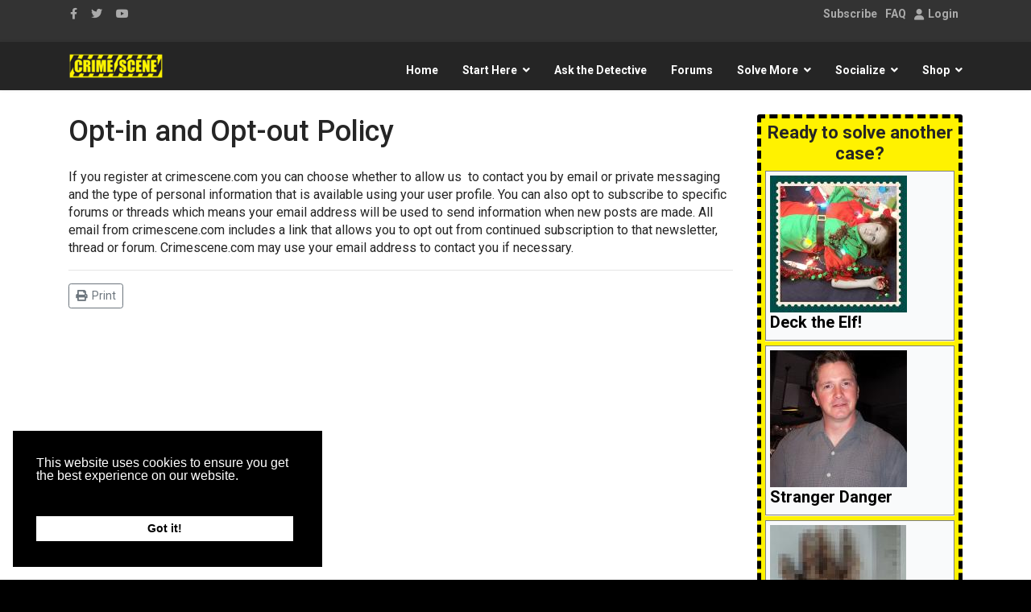

--- FILE ---
content_type: text/x-json; UTF-8;charset=UTF-8
request_url: https://www.crimescene.com/index.php?option=com_komento&lang=&Itemid=4262&_ts=1769731252908
body_size: -49
content:
[{"type":"resolve","data":["fd5f5827748418481ea9761e6ad4e101"]}]